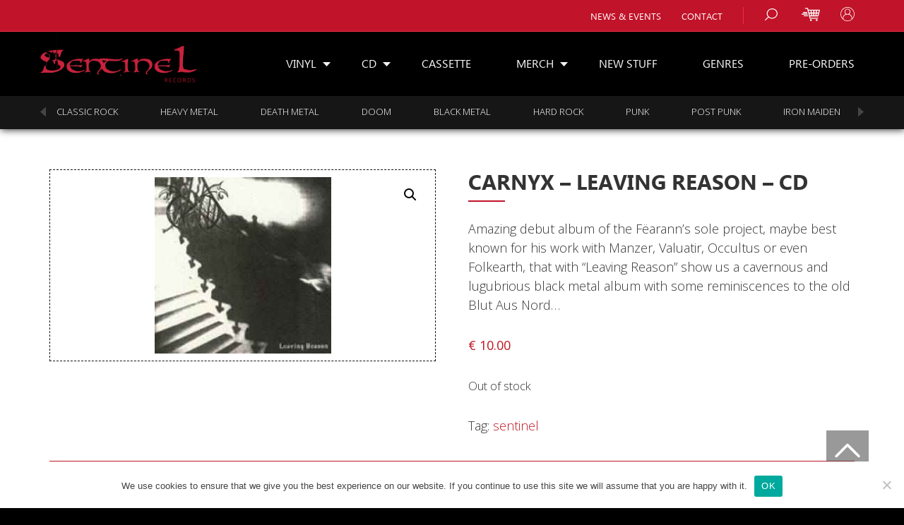

--- FILE ---
content_type: text/html; charset=utf-8
request_url: https://www.google.com/recaptcha/api2/anchor?ar=1&k=6Lfghb4ZAAAAACfiAzDivqpmPbw9x0k6ssWlhNlm&co=aHR0cHM6Ly9zZW50aW5lbHJlY29yZHMuY29tOjQ0Mw..&hl=en&v=PoyoqOPhxBO7pBk68S4YbpHZ&size=invisible&anchor-ms=20000&execute-ms=30000&cb=69ubvyu4kxhh
body_size: 48754
content:
<!DOCTYPE HTML><html dir="ltr" lang="en"><head><meta http-equiv="Content-Type" content="text/html; charset=UTF-8">
<meta http-equiv="X-UA-Compatible" content="IE=edge">
<title>reCAPTCHA</title>
<style type="text/css">
/* cyrillic-ext */
@font-face {
  font-family: 'Roboto';
  font-style: normal;
  font-weight: 400;
  font-stretch: 100%;
  src: url(//fonts.gstatic.com/s/roboto/v48/KFO7CnqEu92Fr1ME7kSn66aGLdTylUAMa3GUBHMdazTgWw.woff2) format('woff2');
  unicode-range: U+0460-052F, U+1C80-1C8A, U+20B4, U+2DE0-2DFF, U+A640-A69F, U+FE2E-FE2F;
}
/* cyrillic */
@font-face {
  font-family: 'Roboto';
  font-style: normal;
  font-weight: 400;
  font-stretch: 100%;
  src: url(//fonts.gstatic.com/s/roboto/v48/KFO7CnqEu92Fr1ME7kSn66aGLdTylUAMa3iUBHMdazTgWw.woff2) format('woff2');
  unicode-range: U+0301, U+0400-045F, U+0490-0491, U+04B0-04B1, U+2116;
}
/* greek-ext */
@font-face {
  font-family: 'Roboto';
  font-style: normal;
  font-weight: 400;
  font-stretch: 100%;
  src: url(//fonts.gstatic.com/s/roboto/v48/KFO7CnqEu92Fr1ME7kSn66aGLdTylUAMa3CUBHMdazTgWw.woff2) format('woff2');
  unicode-range: U+1F00-1FFF;
}
/* greek */
@font-face {
  font-family: 'Roboto';
  font-style: normal;
  font-weight: 400;
  font-stretch: 100%;
  src: url(//fonts.gstatic.com/s/roboto/v48/KFO7CnqEu92Fr1ME7kSn66aGLdTylUAMa3-UBHMdazTgWw.woff2) format('woff2');
  unicode-range: U+0370-0377, U+037A-037F, U+0384-038A, U+038C, U+038E-03A1, U+03A3-03FF;
}
/* math */
@font-face {
  font-family: 'Roboto';
  font-style: normal;
  font-weight: 400;
  font-stretch: 100%;
  src: url(//fonts.gstatic.com/s/roboto/v48/KFO7CnqEu92Fr1ME7kSn66aGLdTylUAMawCUBHMdazTgWw.woff2) format('woff2');
  unicode-range: U+0302-0303, U+0305, U+0307-0308, U+0310, U+0312, U+0315, U+031A, U+0326-0327, U+032C, U+032F-0330, U+0332-0333, U+0338, U+033A, U+0346, U+034D, U+0391-03A1, U+03A3-03A9, U+03B1-03C9, U+03D1, U+03D5-03D6, U+03F0-03F1, U+03F4-03F5, U+2016-2017, U+2034-2038, U+203C, U+2040, U+2043, U+2047, U+2050, U+2057, U+205F, U+2070-2071, U+2074-208E, U+2090-209C, U+20D0-20DC, U+20E1, U+20E5-20EF, U+2100-2112, U+2114-2115, U+2117-2121, U+2123-214F, U+2190, U+2192, U+2194-21AE, U+21B0-21E5, U+21F1-21F2, U+21F4-2211, U+2213-2214, U+2216-22FF, U+2308-230B, U+2310, U+2319, U+231C-2321, U+2336-237A, U+237C, U+2395, U+239B-23B7, U+23D0, U+23DC-23E1, U+2474-2475, U+25AF, U+25B3, U+25B7, U+25BD, U+25C1, U+25CA, U+25CC, U+25FB, U+266D-266F, U+27C0-27FF, U+2900-2AFF, U+2B0E-2B11, U+2B30-2B4C, U+2BFE, U+3030, U+FF5B, U+FF5D, U+1D400-1D7FF, U+1EE00-1EEFF;
}
/* symbols */
@font-face {
  font-family: 'Roboto';
  font-style: normal;
  font-weight: 400;
  font-stretch: 100%;
  src: url(//fonts.gstatic.com/s/roboto/v48/KFO7CnqEu92Fr1ME7kSn66aGLdTylUAMaxKUBHMdazTgWw.woff2) format('woff2');
  unicode-range: U+0001-000C, U+000E-001F, U+007F-009F, U+20DD-20E0, U+20E2-20E4, U+2150-218F, U+2190, U+2192, U+2194-2199, U+21AF, U+21E6-21F0, U+21F3, U+2218-2219, U+2299, U+22C4-22C6, U+2300-243F, U+2440-244A, U+2460-24FF, U+25A0-27BF, U+2800-28FF, U+2921-2922, U+2981, U+29BF, U+29EB, U+2B00-2BFF, U+4DC0-4DFF, U+FFF9-FFFB, U+10140-1018E, U+10190-1019C, U+101A0, U+101D0-101FD, U+102E0-102FB, U+10E60-10E7E, U+1D2C0-1D2D3, U+1D2E0-1D37F, U+1F000-1F0FF, U+1F100-1F1AD, U+1F1E6-1F1FF, U+1F30D-1F30F, U+1F315, U+1F31C, U+1F31E, U+1F320-1F32C, U+1F336, U+1F378, U+1F37D, U+1F382, U+1F393-1F39F, U+1F3A7-1F3A8, U+1F3AC-1F3AF, U+1F3C2, U+1F3C4-1F3C6, U+1F3CA-1F3CE, U+1F3D4-1F3E0, U+1F3ED, U+1F3F1-1F3F3, U+1F3F5-1F3F7, U+1F408, U+1F415, U+1F41F, U+1F426, U+1F43F, U+1F441-1F442, U+1F444, U+1F446-1F449, U+1F44C-1F44E, U+1F453, U+1F46A, U+1F47D, U+1F4A3, U+1F4B0, U+1F4B3, U+1F4B9, U+1F4BB, U+1F4BF, U+1F4C8-1F4CB, U+1F4D6, U+1F4DA, U+1F4DF, U+1F4E3-1F4E6, U+1F4EA-1F4ED, U+1F4F7, U+1F4F9-1F4FB, U+1F4FD-1F4FE, U+1F503, U+1F507-1F50B, U+1F50D, U+1F512-1F513, U+1F53E-1F54A, U+1F54F-1F5FA, U+1F610, U+1F650-1F67F, U+1F687, U+1F68D, U+1F691, U+1F694, U+1F698, U+1F6AD, U+1F6B2, U+1F6B9-1F6BA, U+1F6BC, U+1F6C6-1F6CF, U+1F6D3-1F6D7, U+1F6E0-1F6EA, U+1F6F0-1F6F3, U+1F6F7-1F6FC, U+1F700-1F7FF, U+1F800-1F80B, U+1F810-1F847, U+1F850-1F859, U+1F860-1F887, U+1F890-1F8AD, U+1F8B0-1F8BB, U+1F8C0-1F8C1, U+1F900-1F90B, U+1F93B, U+1F946, U+1F984, U+1F996, U+1F9E9, U+1FA00-1FA6F, U+1FA70-1FA7C, U+1FA80-1FA89, U+1FA8F-1FAC6, U+1FACE-1FADC, U+1FADF-1FAE9, U+1FAF0-1FAF8, U+1FB00-1FBFF;
}
/* vietnamese */
@font-face {
  font-family: 'Roboto';
  font-style: normal;
  font-weight: 400;
  font-stretch: 100%;
  src: url(//fonts.gstatic.com/s/roboto/v48/KFO7CnqEu92Fr1ME7kSn66aGLdTylUAMa3OUBHMdazTgWw.woff2) format('woff2');
  unicode-range: U+0102-0103, U+0110-0111, U+0128-0129, U+0168-0169, U+01A0-01A1, U+01AF-01B0, U+0300-0301, U+0303-0304, U+0308-0309, U+0323, U+0329, U+1EA0-1EF9, U+20AB;
}
/* latin-ext */
@font-face {
  font-family: 'Roboto';
  font-style: normal;
  font-weight: 400;
  font-stretch: 100%;
  src: url(//fonts.gstatic.com/s/roboto/v48/KFO7CnqEu92Fr1ME7kSn66aGLdTylUAMa3KUBHMdazTgWw.woff2) format('woff2');
  unicode-range: U+0100-02BA, U+02BD-02C5, U+02C7-02CC, U+02CE-02D7, U+02DD-02FF, U+0304, U+0308, U+0329, U+1D00-1DBF, U+1E00-1E9F, U+1EF2-1EFF, U+2020, U+20A0-20AB, U+20AD-20C0, U+2113, U+2C60-2C7F, U+A720-A7FF;
}
/* latin */
@font-face {
  font-family: 'Roboto';
  font-style: normal;
  font-weight: 400;
  font-stretch: 100%;
  src: url(//fonts.gstatic.com/s/roboto/v48/KFO7CnqEu92Fr1ME7kSn66aGLdTylUAMa3yUBHMdazQ.woff2) format('woff2');
  unicode-range: U+0000-00FF, U+0131, U+0152-0153, U+02BB-02BC, U+02C6, U+02DA, U+02DC, U+0304, U+0308, U+0329, U+2000-206F, U+20AC, U+2122, U+2191, U+2193, U+2212, U+2215, U+FEFF, U+FFFD;
}
/* cyrillic-ext */
@font-face {
  font-family: 'Roboto';
  font-style: normal;
  font-weight: 500;
  font-stretch: 100%;
  src: url(//fonts.gstatic.com/s/roboto/v48/KFO7CnqEu92Fr1ME7kSn66aGLdTylUAMa3GUBHMdazTgWw.woff2) format('woff2');
  unicode-range: U+0460-052F, U+1C80-1C8A, U+20B4, U+2DE0-2DFF, U+A640-A69F, U+FE2E-FE2F;
}
/* cyrillic */
@font-face {
  font-family: 'Roboto';
  font-style: normal;
  font-weight: 500;
  font-stretch: 100%;
  src: url(//fonts.gstatic.com/s/roboto/v48/KFO7CnqEu92Fr1ME7kSn66aGLdTylUAMa3iUBHMdazTgWw.woff2) format('woff2');
  unicode-range: U+0301, U+0400-045F, U+0490-0491, U+04B0-04B1, U+2116;
}
/* greek-ext */
@font-face {
  font-family: 'Roboto';
  font-style: normal;
  font-weight: 500;
  font-stretch: 100%;
  src: url(//fonts.gstatic.com/s/roboto/v48/KFO7CnqEu92Fr1ME7kSn66aGLdTylUAMa3CUBHMdazTgWw.woff2) format('woff2');
  unicode-range: U+1F00-1FFF;
}
/* greek */
@font-face {
  font-family: 'Roboto';
  font-style: normal;
  font-weight: 500;
  font-stretch: 100%;
  src: url(//fonts.gstatic.com/s/roboto/v48/KFO7CnqEu92Fr1ME7kSn66aGLdTylUAMa3-UBHMdazTgWw.woff2) format('woff2');
  unicode-range: U+0370-0377, U+037A-037F, U+0384-038A, U+038C, U+038E-03A1, U+03A3-03FF;
}
/* math */
@font-face {
  font-family: 'Roboto';
  font-style: normal;
  font-weight: 500;
  font-stretch: 100%;
  src: url(//fonts.gstatic.com/s/roboto/v48/KFO7CnqEu92Fr1ME7kSn66aGLdTylUAMawCUBHMdazTgWw.woff2) format('woff2');
  unicode-range: U+0302-0303, U+0305, U+0307-0308, U+0310, U+0312, U+0315, U+031A, U+0326-0327, U+032C, U+032F-0330, U+0332-0333, U+0338, U+033A, U+0346, U+034D, U+0391-03A1, U+03A3-03A9, U+03B1-03C9, U+03D1, U+03D5-03D6, U+03F0-03F1, U+03F4-03F5, U+2016-2017, U+2034-2038, U+203C, U+2040, U+2043, U+2047, U+2050, U+2057, U+205F, U+2070-2071, U+2074-208E, U+2090-209C, U+20D0-20DC, U+20E1, U+20E5-20EF, U+2100-2112, U+2114-2115, U+2117-2121, U+2123-214F, U+2190, U+2192, U+2194-21AE, U+21B0-21E5, U+21F1-21F2, U+21F4-2211, U+2213-2214, U+2216-22FF, U+2308-230B, U+2310, U+2319, U+231C-2321, U+2336-237A, U+237C, U+2395, U+239B-23B7, U+23D0, U+23DC-23E1, U+2474-2475, U+25AF, U+25B3, U+25B7, U+25BD, U+25C1, U+25CA, U+25CC, U+25FB, U+266D-266F, U+27C0-27FF, U+2900-2AFF, U+2B0E-2B11, U+2B30-2B4C, U+2BFE, U+3030, U+FF5B, U+FF5D, U+1D400-1D7FF, U+1EE00-1EEFF;
}
/* symbols */
@font-face {
  font-family: 'Roboto';
  font-style: normal;
  font-weight: 500;
  font-stretch: 100%;
  src: url(//fonts.gstatic.com/s/roboto/v48/KFO7CnqEu92Fr1ME7kSn66aGLdTylUAMaxKUBHMdazTgWw.woff2) format('woff2');
  unicode-range: U+0001-000C, U+000E-001F, U+007F-009F, U+20DD-20E0, U+20E2-20E4, U+2150-218F, U+2190, U+2192, U+2194-2199, U+21AF, U+21E6-21F0, U+21F3, U+2218-2219, U+2299, U+22C4-22C6, U+2300-243F, U+2440-244A, U+2460-24FF, U+25A0-27BF, U+2800-28FF, U+2921-2922, U+2981, U+29BF, U+29EB, U+2B00-2BFF, U+4DC0-4DFF, U+FFF9-FFFB, U+10140-1018E, U+10190-1019C, U+101A0, U+101D0-101FD, U+102E0-102FB, U+10E60-10E7E, U+1D2C0-1D2D3, U+1D2E0-1D37F, U+1F000-1F0FF, U+1F100-1F1AD, U+1F1E6-1F1FF, U+1F30D-1F30F, U+1F315, U+1F31C, U+1F31E, U+1F320-1F32C, U+1F336, U+1F378, U+1F37D, U+1F382, U+1F393-1F39F, U+1F3A7-1F3A8, U+1F3AC-1F3AF, U+1F3C2, U+1F3C4-1F3C6, U+1F3CA-1F3CE, U+1F3D4-1F3E0, U+1F3ED, U+1F3F1-1F3F3, U+1F3F5-1F3F7, U+1F408, U+1F415, U+1F41F, U+1F426, U+1F43F, U+1F441-1F442, U+1F444, U+1F446-1F449, U+1F44C-1F44E, U+1F453, U+1F46A, U+1F47D, U+1F4A3, U+1F4B0, U+1F4B3, U+1F4B9, U+1F4BB, U+1F4BF, U+1F4C8-1F4CB, U+1F4D6, U+1F4DA, U+1F4DF, U+1F4E3-1F4E6, U+1F4EA-1F4ED, U+1F4F7, U+1F4F9-1F4FB, U+1F4FD-1F4FE, U+1F503, U+1F507-1F50B, U+1F50D, U+1F512-1F513, U+1F53E-1F54A, U+1F54F-1F5FA, U+1F610, U+1F650-1F67F, U+1F687, U+1F68D, U+1F691, U+1F694, U+1F698, U+1F6AD, U+1F6B2, U+1F6B9-1F6BA, U+1F6BC, U+1F6C6-1F6CF, U+1F6D3-1F6D7, U+1F6E0-1F6EA, U+1F6F0-1F6F3, U+1F6F7-1F6FC, U+1F700-1F7FF, U+1F800-1F80B, U+1F810-1F847, U+1F850-1F859, U+1F860-1F887, U+1F890-1F8AD, U+1F8B0-1F8BB, U+1F8C0-1F8C1, U+1F900-1F90B, U+1F93B, U+1F946, U+1F984, U+1F996, U+1F9E9, U+1FA00-1FA6F, U+1FA70-1FA7C, U+1FA80-1FA89, U+1FA8F-1FAC6, U+1FACE-1FADC, U+1FADF-1FAE9, U+1FAF0-1FAF8, U+1FB00-1FBFF;
}
/* vietnamese */
@font-face {
  font-family: 'Roboto';
  font-style: normal;
  font-weight: 500;
  font-stretch: 100%;
  src: url(//fonts.gstatic.com/s/roboto/v48/KFO7CnqEu92Fr1ME7kSn66aGLdTylUAMa3OUBHMdazTgWw.woff2) format('woff2');
  unicode-range: U+0102-0103, U+0110-0111, U+0128-0129, U+0168-0169, U+01A0-01A1, U+01AF-01B0, U+0300-0301, U+0303-0304, U+0308-0309, U+0323, U+0329, U+1EA0-1EF9, U+20AB;
}
/* latin-ext */
@font-face {
  font-family: 'Roboto';
  font-style: normal;
  font-weight: 500;
  font-stretch: 100%;
  src: url(//fonts.gstatic.com/s/roboto/v48/KFO7CnqEu92Fr1ME7kSn66aGLdTylUAMa3KUBHMdazTgWw.woff2) format('woff2');
  unicode-range: U+0100-02BA, U+02BD-02C5, U+02C7-02CC, U+02CE-02D7, U+02DD-02FF, U+0304, U+0308, U+0329, U+1D00-1DBF, U+1E00-1E9F, U+1EF2-1EFF, U+2020, U+20A0-20AB, U+20AD-20C0, U+2113, U+2C60-2C7F, U+A720-A7FF;
}
/* latin */
@font-face {
  font-family: 'Roboto';
  font-style: normal;
  font-weight: 500;
  font-stretch: 100%;
  src: url(//fonts.gstatic.com/s/roboto/v48/KFO7CnqEu92Fr1ME7kSn66aGLdTylUAMa3yUBHMdazQ.woff2) format('woff2');
  unicode-range: U+0000-00FF, U+0131, U+0152-0153, U+02BB-02BC, U+02C6, U+02DA, U+02DC, U+0304, U+0308, U+0329, U+2000-206F, U+20AC, U+2122, U+2191, U+2193, U+2212, U+2215, U+FEFF, U+FFFD;
}
/* cyrillic-ext */
@font-face {
  font-family: 'Roboto';
  font-style: normal;
  font-weight: 900;
  font-stretch: 100%;
  src: url(//fonts.gstatic.com/s/roboto/v48/KFO7CnqEu92Fr1ME7kSn66aGLdTylUAMa3GUBHMdazTgWw.woff2) format('woff2');
  unicode-range: U+0460-052F, U+1C80-1C8A, U+20B4, U+2DE0-2DFF, U+A640-A69F, U+FE2E-FE2F;
}
/* cyrillic */
@font-face {
  font-family: 'Roboto';
  font-style: normal;
  font-weight: 900;
  font-stretch: 100%;
  src: url(//fonts.gstatic.com/s/roboto/v48/KFO7CnqEu92Fr1ME7kSn66aGLdTylUAMa3iUBHMdazTgWw.woff2) format('woff2');
  unicode-range: U+0301, U+0400-045F, U+0490-0491, U+04B0-04B1, U+2116;
}
/* greek-ext */
@font-face {
  font-family: 'Roboto';
  font-style: normal;
  font-weight: 900;
  font-stretch: 100%;
  src: url(//fonts.gstatic.com/s/roboto/v48/KFO7CnqEu92Fr1ME7kSn66aGLdTylUAMa3CUBHMdazTgWw.woff2) format('woff2');
  unicode-range: U+1F00-1FFF;
}
/* greek */
@font-face {
  font-family: 'Roboto';
  font-style: normal;
  font-weight: 900;
  font-stretch: 100%;
  src: url(//fonts.gstatic.com/s/roboto/v48/KFO7CnqEu92Fr1ME7kSn66aGLdTylUAMa3-UBHMdazTgWw.woff2) format('woff2');
  unicode-range: U+0370-0377, U+037A-037F, U+0384-038A, U+038C, U+038E-03A1, U+03A3-03FF;
}
/* math */
@font-face {
  font-family: 'Roboto';
  font-style: normal;
  font-weight: 900;
  font-stretch: 100%;
  src: url(//fonts.gstatic.com/s/roboto/v48/KFO7CnqEu92Fr1ME7kSn66aGLdTylUAMawCUBHMdazTgWw.woff2) format('woff2');
  unicode-range: U+0302-0303, U+0305, U+0307-0308, U+0310, U+0312, U+0315, U+031A, U+0326-0327, U+032C, U+032F-0330, U+0332-0333, U+0338, U+033A, U+0346, U+034D, U+0391-03A1, U+03A3-03A9, U+03B1-03C9, U+03D1, U+03D5-03D6, U+03F0-03F1, U+03F4-03F5, U+2016-2017, U+2034-2038, U+203C, U+2040, U+2043, U+2047, U+2050, U+2057, U+205F, U+2070-2071, U+2074-208E, U+2090-209C, U+20D0-20DC, U+20E1, U+20E5-20EF, U+2100-2112, U+2114-2115, U+2117-2121, U+2123-214F, U+2190, U+2192, U+2194-21AE, U+21B0-21E5, U+21F1-21F2, U+21F4-2211, U+2213-2214, U+2216-22FF, U+2308-230B, U+2310, U+2319, U+231C-2321, U+2336-237A, U+237C, U+2395, U+239B-23B7, U+23D0, U+23DC-23E1, U+2474-2475, U+25AF, U+25B3, U+25B7, U+25BD, U+25C1, U+25CA, U+25CC, U+25FB, U+266D-266F, U+27C0-27FF, U+2900-2AFF, U+2B0E-2B11, U+2B30-2B4C, U+2BFE, U+3030, U+FF5B, U+FF5D, U+1D400-1D7FF, U+1EE00-1EEFF;
}
/* symbols */
@font-face {
  font-family: 'Roboto';
  font-style: normal;
  font-weight: 900;
  font-stretch: 100%;
  src: url(//fonts.gstatic.com/s/roboto/v48/KFO7CnqEu92Fr1ME7kSn66aGLdTylUAMaxKUBHMdazTgWw.woff2) format('woff2');
  unicode-range: U+0001-000C, U+000E-001F, U+007F-009F, U+20DD-20E0, U+20E2-20E4, U+2150-218F, U+2190, U+2192, U+2194-2199, U+21AF, U+21E6-21F0, U+21F3, U+2218-2219, U+2299, U+22C4-22C6, U+2300-243F, U+2440-244A, U+2460-24FF, U+25A0-27BF, U+2800-28FF, U+2921-2922, U+2981, U+29BF, U+29EB, U+2B00-2BFF, U+4DC0-4DFF, U+FFF9-FFFB, U+10140-1018E, U+10190-1019C, U+101A0, U+101D0-101FD, U+102E0-102FB, U+10E60-10E7E, U+1D2C0-1D2D3, U+1D2E0-1D37F, U+1F000-1F0FF, U+1F100-1F1AD, U+1F1E6-1F1FF, U+1F30D-1F30F, U+1F315, U+1F31C, U+1F31E, U+1F320-1F32C, U+1F336, U+1F378, U+1F37D, U+1F382, U+1F393-1F39F, U+1F3A7-1F3A8, U+1F3AC-1F3AF, U+1F3C2, U+1F3C4-1F3C6, U+1F3CA-1F3CE, U+1F3D4-1F3E0, U+1F3ED, U+1F3F1-1F3F3, U+1F3F5-1F3F7, U+1F408, U+1F415, U+1F41F, U+1F426, U+1F43F, U+1F441-1F442, U+1F444, U+1F446-1F449, U+1F44C-1F44E, U+1F453, U+1F46A, U+1F47D, U+1F4A3, U+1F4B0, U+1F4B3, U+1F4B9, U+1F4BB, U+1F4BF, U+1F4C8-1F4CB, U+1F4D6, U+1F4DA, U+1F4DF, U+1F4E3-1F4E6, U+1F4EA-1F4ED, U+1F4F7, U+1F4F9-1F4FB, U+1F4FD-1F4FE, U+1F503, U+1F507-1F50B, U+1F50D, U+1F512-1F513, U+1F53E-1F54A, U+1F54F-1F5FA, U+1F610, U+1F650-1F67F, U+1F687, U+1F68D, U+1F691, U+1F694, U+1F698, U+1F6AD, U+1F6B2, U+1F6B9-1F6BA, U+1F6BC, U+1F6C6-1F6CF, U+1F6D3-1F6D7, U+1F6E0-1F6EA, U+1F6F0-1F6F3, U+1F6F7-1F6FC, U+1F700-1F7FF, U+1F800-1F80B, U+1F810-1F847, U+1F850-1F859, U+1F860-1F887, U+1F890-1F8AD, U+1F8B0-1F8BB, U+1F8C0-1F8C1, U+1F900-1F90B, U+1F93B, U+1F946, U+1F984, U+1F996, U+1F9E9, U+1FA00-1FA6F, U+1FA70-1FA7C, U+1FA80-1FA89, U+1FA8F-1FAC6, U+1FACE-1FADC, U+1FADF-1FAE9, U+1FAF0-1FAF8, U+1FB00-1FBFF;
}
/* vietnamese */
@font-face {
  font-family: 'Roboto';
  font-style: normal;
  font-weight: 900;
  font-stretch: 100%;
  src: url(//fonts.gstatic.com/s/roboto/v48/KFO7CnqEu92Fr1ME7kSn66aGLdTylUAMa3OUBHMdazTgWw.woff2) format('woff2');
  unicode-range: U+0102-0103, U+0110-0111, U+0128-0129, U+0168-0169, U+01A0-01A1, U+01AF-01B0, U+0300-0301, U+0303-0304, U+0308-0309, U+0323, U+0329, U+1EA0-1EF9, U+20AB;
}
/* latin-ext */
@font-face {
  font-family: 'Roboto';
  font-style: normal;
  font-weight: 900;
  font-stretch: 100%;
  src: url(//fonts.gstatic.com/s/roboto/v48/KFO7CnqEu92Fr1ME7kSn66aGLdTylUAMa3KUBHMdazTgWw.woff2) format('woff2');
  unicode-range: U+0100-02BA, U+02BD-02C5, U+02C7-02CC, U+02CE-02D7, U+02DD-02FF, U+0304, U+0308, U+0329, U+1D00-1DBF, U+1E00-1E9F, U+1EF2-1EFF, U+2020, U+20A0-20AB, U+20AD-20C0, U+2113, U+2C60-2C7F, U+A720-A7FF;
}
/* latin */
@font-face {
  font-family: 'Roboto';
  font-style: normal;
  font-weight: 900;
  font-stretch: 100%;
  src: url(//fonts.gstatic.com/s/roboto/v48/KFO7CnqEu92Fr1ME7kSn66aGLdTylUAMa3yUBHMdazQ.woff2) format('woff2');
  unicode-range: U+0000-00FF, U+0131, U+0152-0153, U+02BB-02BC, U+02C6, U+02DA, U+02DC, U+0304, U+0308, U+0329, U+2000-206F, U+20AC, U+2122, U+2191, U+2193, U+2212, U+2215, U+FEFF, U+FFFD;
}

</style>
<link rel="stylesheet" type="text/css" href="https://www.gstatic.com/recaptcha/releases/PoyoqOPhxBO7pBk68S4YbpHZ/styles__ltr.css">
<script nonce="zFNek1PGVab47u-mMhrS1Q" type="text/javascript">window['__recaptcha_api'] = 'https://www.google.com/recaptcha/api2/';</script>
<script type="text/javascript" src="https://www.gstatic.com/recaptcha/releases/PoyoqOPhxBO7pBk68S4YbpHZ/recaptcha__en.js" nonce="zFNek1PGVab47u-mMhrS1Q">
      
    </script></head>
<body><div id="rc-anchor-alert" class="rc-anchor-alert"></div>
<input type="hidden" id="recaptcha-token" value="[base64]">
<script type="text/javascript" nonce="zFNek1PGVab47u-mMhrS1Q">
      recaptcha.anchor.Main.init("[\x22ainput\x22,[\x22bgdata\x22,\x22\x22,\[base64]/[base64]/[base64]/[base64]/[base64]/[base64]/[base64]/[base64]/[base64]/[base64]\\u003d\x22,\[base64]\x22,\x22wpoUeMKKM0deNsOVPsKIVMK6wrxZwpxkR8ODDk5vwoXCmcOKwrXDojhwYX3CmydTOsKJT3nCj1fDllTCuMK8Q8OWw4/CjcOfXcO/e3fCmMOWwrRcw74IaMODwoXDuDXCj8KncAFswp4Bwr3CmybDrijCiTEfwrN7Ew/CrcOfwpDDtMKefMOiwqbCth/DrCJ9aC7CvhsKe1pwwqDCpcOEJMK3w4wcw7nCjmnCtMOROX7Cq8OGwoLCtlgnw7NDwrPCslHDpMORwqIMwogyBjrDjjfCm8K/w5Egw5TCksKXwr7ChcKiCBg2wqnDlgJhF2nCv8K9L8O4IsKhwrZWWMK0G8Kpwr8ECXphEDFuwp7DokPCq2QMN8OVdmHDtMKIOkDCocKCKcOgw695HE/Cty5seBvDuHBkwrhgwofDr002w5QUAcKxTl4LH8OXw4QowrJMWhxOGMO/w7QfWMK9R8KlZcO4WDPCpsOtw6NQw6zDnsO7w7/[base64]/DssKDWVV2XcKAwqELwrXDvyDDlG/[base64]/Dnx/[base64]/DqsOyMMK4dwXDkz/ConRjw4bCmcKDw7BsD3EqDcKbb3nCn8OHwovDh1Jof8OlYAHDllhtw5nCtsKichDDgXhzw53CkhTCsQJ7JWPCrBUBNw8XA8KJw7fDpBnDicKpbFIwwpJRwqzCkXMsNcKvGl/DnwUVw5XCgGEAHsOGw7rCpwxmXBDChcK6eDk1TAXDr0YOwoxbw74fUH4fw4MJLMOmQ8O/BxY3JmB/w7DDkcKQT0bDiAYfbS7Dp11MacKaJ8Khw5RCVVJCw58Aw7/[base64]/DuwBpM8KCJChnG8KiOcKbwrbDksKAW3Jaw5zDicKxwp5vw7nDiMO6E1DDiMKzWDHDnEsUwo8wacKeUWNEw50OwrRaw6HCqxPCoFtGw5TDl8KEw6ZWdMOtwrvDo8K1wqbDkljCtXp/aTfDvcOOaiEQwr0fwr9lw73DgStcPsKbZiAYbUXDuMOWw6zDvnsWwpcnLF8CAzplw6h3Bi8gw7l0w60yWyJDwrnDssKnw67CoMK3wqhqMMOAwo7CmcK/Ek3Dr3/CqMObHcOHJcOMwrXClsO9BFxEfAvDiHFkE8K9K8KmQz0hDTZNwpFMwpzDlMKPSQNsIsK5w7PCm8OPAsOfw4LDmcKKG1nClB17w5cMN1Bqw51rw7/[base64]/DiMOnw4nDqMObwqfDlsKbw4wzwq5bH8KlasOzw5/CmcKVw5/DrMKqwqcDw5rDgwFtS0QDZcOCw7wcw6XCtF/DmArDicONwrjDkTjCnMKbwpVuw4zDtn/DihYxw4Z/NcKJW8KZd2HDusKAwpI2HcKnejsUasKiwrpiw7HCl3LDkMOOw5gMEXoGw6w5TUFow6x5bcOUGkHDucKPeGrCs8K0G8KdLzPCgi3Ck8Kqw4DDnMKcJTBVw6V7wq1HCHd/[base64]/Dq8OzeMKPA1bDm8K3MsOiVsO5w5nDpMKfaQhTaMKqw4vCsS7Dj1kLwp81acK7woPCpMOlPA0cccOYw5/DrW8wB8Kuw7rCi3bDmsOEwolTVHV5wr3DuzXCkMOAw78owqbDkMKQwrfCk2Jyf0jCnMKxDsKmwpTCtsK9wocKw43Cp8KWOmjDgsKDIQXChcK5Qi/[base64]/DgcK7GmwFASp4wrDDjMKrGFTCkEZqCcO/CMOmw7/CrcOQG8ObR8KvwpfDv8OcwpjDksOKIj9ww5tXwqwdLcKLIMOiecKVw6NOa8KbOWXCmnLDtcKkwooqXWjCpSHDicKTYMODcMO5E8Omw7xOAcKoSj86RHfCs0/DtMK4w4NzO3PDhmNJVRllSE8yO8Ohw7rDq8O5ScOMdkopCWfDscKwcMOxI8KTwr8iWMOww7Q9GMKuwqk9ChkSEDJZf24bFcOkCRPDrHHCqzVNw5IEwq7Dl8O3Ghxuw5JITcOswq/ChcKXwqjCv8OHw4vDu8ONLMOLwoYNwpvCpmrDhMOfbMOTAcOcURnDuRVzw6FWVsOewqnDqmVywqAUYMKGDCPDqsOrw4YQwqTCg2ghw4XCul14w5PDriApwqcWw49bDGHCpsOJOcOCw64swozChMKiw5zCqFDDnMKpRsKkw7TDrMK6UsO/w6zCh3nDnMOUPgDDuWIuesOgwpTCjcO6KlZVw59GwrUKMmI9YMOHwpXCssKvwo7Dr3DDi8OQwol9PCjDu8K8f8KDwp3DqQc/wq7ClcOaw540CMOLwqVUf8K7GDfCv8OQIwDCnG/CqCzDngzDi8OHw5U1wpjDhXE/PBJdwqnDgmrDnxR2Zh8WVcKRcMKGZSnDs8O7bDQ3dS/Cj3HDlsKtwrktwojDt8Omwr1aw6tqwrjCjV3CqMKiSlrCnETCv2cPwpXDlcKfw7l6dsKtw5LCtA42wqTCiMKiwrNUw5bCqmU2OsOnSHvDp8KXFsKIw558wphuFmXDjcKsGxHClWdGwpY4bMOTwofDtn7ChcKDw4IJwqDDm0dpwpQ/w5TCpCLDnFbCusK3w5/DvXzDs8Klwp7DssKewoQewrLDjxEXDBBEwqNgQcKMWsKgGsOxwrZbag/CqiDCqRXDu8OWD1HDhsOnwoPDrShFw6XCtcORQSDCgVlIX8KgXALDkGYIBlhzNsOlLWcYW0fDo0nDsnHDk8Kmw5HDncOEbsOlJ1XDssOwYlgNQcOEw5JyRRDDnUdRUMKdw7jCj8O5RMOYwobCn2/[base64]/Cm8KkCQzDngjCgXfDmsKlwpTDjFAUFEcIcCIeX8K3f8K4w7LChU3DoWMYw6jCl1lGHkTDtQrDicODworCimsUZMO+w60Xw4FBw7/DucK8w6pGdsO3KXFlwqpgw5zCisKSeiAPISUfwplgwqAHwqbChmbCsMKywr8ECsKlwqHDn2HCkxPDtMKkZjzCqx9DIxfDgMKQYRcnay/CpMOFcDlCTMK5w5ZiFsOYw5bCiRTDsRRfw5pUEWxMw60XdVPDrnLCugPDrMOtw4TChzEZCVzCiVBsw5TCg8Kyfn9yMBXDqTMjLsK2wojCqwDCsQ/Co8OWwpzDlDPCnGzCmsOIwrzCosK/Q8Oyw7huBTcQRVnCiELCvG9cw4jDh8OLWh8hJMOYwo/DpxrCmQZXwprDk0N9SMKdI0vCrSDCkcKABcKFIBHDqcOnbMKREcO+w53Crg4pBB7DkUsywoZRw5fDssKHbsK/SsKxLcOvwq/DjMKEwrwiwrI6w7/DuUzCozM/Q2RPw686w5/[base64]/DvCnDhcOSc8KufsK/w7TCsBXDq8KMe8OYXi1/wo7DkjPCiMKQwq7DsMK7T8O1wpzDmWVMPcKdw6fDmsOYSMO6w7rCrsOdGMKPwqomw5hSRA0ye8O/[base64]/DuGEef08swpzDlsORcWjDncKuw5pbasOAw50XwqLDtBHCj8KmOVxnaHUWbcKdH3EQw4jDkAXDoHLDn3HCqsKOwpjDpFxGDhI5wovCkUl5wpsiw7ICQ8KlXR7DssOGe8O6wpMJacO/w5/DncKwcGHDicKiwpliwqHCkMOaEFwyVcK/wojDosKLwr8lNX13FztPwrHCrMKzwojDncKcBcOeI8KZw4fDh8KgC0wFwok4wqRIaAxlw7fCh2HCh0pkKsOPw75IYU0AwqfCr8ODKWLDuTQFXz0CYMKvYMOKwo/DiMO0w4w0FsOKwozDpsKAwqh2C2ArA8KbwpdyVcKOVA3CpX/[base64]/DtH7Dq08xwqsfwpjCrxdPw7zChzzDiRxGw4zDpQcZKsOYw4vCnz7DhxlMwqQDw5nCusKMwoRAE3t5EcKcKsKcA8OawpNEwr7Cu8KRw4MAJ1lCS8KQAA4/NmQ0wpHDlTPChyZKaxZiw4/[base64]/wo4BcsOHCU3CrSzCow5Ew77ClMKuwpzCg8O6w7fDmFrCvl7Ds8ObU8K2w4XCmMKXBsK/w6LDiQt4wqkkEMKPw4g9wrZuwojCmsK6H8KswrBAwowAAgnDiMO5wr7DthccwozDu8KKF8KHwoxgwpTChizDvcKwwoHClMKaMBTDlSfDjsKmw786wrLDpcKQwq5Iw5Q1DGbDgx3Ckl/DoMORC8K0w7AHawvCrMOpw7RPZD/DnsKOw7nDuATCk8Ofw7bDhMOYUUZyVMKwMzbDqsOMw6AzbcKGwo9Bw64+w6jCs8KeCmHDrsOCaTgcGMOaw64uOA5oEULCkn7DnHUowql1wqd9OjUZTsOYwot/CwPDlQ3Cr0Q4w4sUd3bCkcKpAHfDoMKnWnbCssKkwqFBIXtXTTIkOxvCrsO2w4LChkHCrsOxccOawr4Qw4ApdcO/w59gwozCusK2BcOrw7J0wq5STcKMEsOFwqsiAcKKBcOGw4pew6g3DB9zdEkBWcORw5DDtz7Cmm9gFGTDosKjworDo8OFwovDtsKMASAbw48bQ8OwNkfChcK1w4JTwofCk8OjDsKLwqHComI5wpnCtsOtw70jeU9gwqDDosOmcg1gRnPDicOMwo3DhUx/KcK6wr7Dp8O+wr7CoMKrKyDDm2rDssOBOMO1w6JEXxEqYzHDpls7wp/[base64]/DiGgww5gzwqHCkMKYeh7Du8OxDRbDmMKGbMKOYQ/CqA9ew5duwpDCrDkvFsOzCRk2woAEZMKdw47DjmjCuHnDnznCr8OnwpHDnMK/[base64]/CqMO3w6E2w6gjw53CtXXDimjDlB/CnsOkdMOVZzZOw5LDrlbDiAR0T0vChBHCuMOjwrrDtsOkQWdCwpHDhMK0MRfCl8O/[base64]/[base64]/w7ojworDn0xrE1rCrkZMw50sU3sONMKEwrXDpykXP0/CrHjCpsO6H8OWw7vCnMOYHCUNNRlWbT/[base64]/AMKlUxtZw7HDgcKaTsOiw7Zcw5Jow5LDl1nDhcO1HMOJBgdtw7Ucw5lVFEJYwoQiw4jDg0lpw5UDIcKRw4DDicO/w41we8OxEgVPwotyB8KNw6bDoTnDnEQLCAFDwpolwojDp8K6wpDCs8KTw7TDocK0esOlw6DDpV0eOsKvTMK8wpxPw4nDuMOrRUXDqMKwKTTCqMK1CcONVjlHwrnDkVzDog7CgMKxw7nDvMKlaVRUCMOXw4pYbHd8wr/DiTo8Z8Kaw43CnMKpBFfDhWhjFxXCvl3DmcKdworDrFzCqMK6w4HCikPCtjnDlG0lTcOqNz5jQmHDlHxpbXpfwq3Cg8KqUypyK2HCp8OZwoAuGRo8Q0PCmsOxwpnDpMKLwoTCoFjCp8KUwprCjnRCw5vDr8K/woXDtcK+QGDCm8KBwoBOwrw7wpbCisKmw6wqw6NjbDpGEMOMGS/[base64]/CgzXCrcOxw5rCuUkhb23ColfDnsOfDMK6w57DtAHCslTChVttw77DrMOvdk7ChWAfXUzCm8O/XsKGVX/DvyLCicKfAsKFRcKHw7TDsgZ1w5TDp8OqIhc+woPCoRzDmjZiwrVYw7HDoVUgYBrDojPDgTJvGyHDnlDDkH3CjgXDog8GNQ5oFWTDslxbHUZlw6ZUesKaQ3lfG3DDvWhLwoZ/VsOWTsO8bFZ1ZsOAwpvCnX9IcMOTeMOUaMOqw4lnw6JZw5TCnGEiwrt6wpTDsAfCiMOUFFjCgAYTw7bCtcOzw78cw59Vw6dqEMKPwolrw6/DlCXDv0shSTNcwpjCr8KITcOaY8ObSMO9w7TCg2/CtXrCgMKyJykNXkjCp25xOMKIBh9MW8K+GcKwSGohGTMoesKXw5oaw6ZYw6TDs8KyEcOhwrsxw5nDrld3wqZGd8K0w70iW2puw7YQScK7w7BRFMOUwqPCtcOEw5U5wo0Kwp1SBm5DKMO3wqthNcKlwp/DoMKfw4tRPcK6HBsUwoYMQ8K3w67DkQw0w5XDiE8Mwqc6wrLDqsOmwpjCg8K0wq/[base64]/worCu8OcBXZxwoPDiGTCjAzDrFjDqUhswo4Pw5Mlw4khNAZuAXBWAsOxIsOzwqwVw5/Ci3loNB0cw53CuMOYHsOBRG0EwqTDv8KzwpnDnMOUw54awr/DisOTLMOnwrrCgsOee1F+w4rCl07CkzzCuH/CmhLCqWzCtXMCb2gbwo10wpPDnExCwonClMOxwobDicOGwrs7wpIdBcKjwrJGKHgNw4BlMMOhwqc/w6Y8KiMRw7YMJlbDvsOAYwNTwqDDvjXDmcKdwoHDu8KIwrHDmcO9LsKHWsOLwrglMTxgLz7Cs8KyTcOQWsKUAMKqwpfDtjbCgAPDpGZYKHppA8KRdHTDsBXDjlPChMO5AcO4c8O7wohKCA3DpsOwwpvDl8KuXsOowqNUw6nCgF/Cn1wBPm5Sw6vCscOfw7bCl8Knwr82w4VLNsKXGF/CrcK3w6Zrwo3Ckm3DmHU9w43CgEFFYMKlw7XCr1oRwqgyPcOpw7d5JgtfTh0ERMKnYFkeX8O5wrgkfXNFw6tIwqjDhcK3bcO6w4jDrhjDnMOEN8Kgwq01bcKMw4FgwqYBfcOfV8OZUkTCm2nDjQbCvsKUYsKNwrVZeMOow401ZcOaA8OPaB/DlsOHIT7CuCzDrcK9einChzk0wqoHwr/[base64]/SsK6wqHCqV10DR/DhsKHCQjCqx4BcsOxw7XClMODdl/Dkz7Cr8KID8KpMF3Dv8OLbcOJwrPDlCFiw6jCi8O/[base64]/Cg0khw5TDlcOwCcO7AMKoQ3FEwobDgsKmFcKZw6g2wqo5wpnDmyzCpAsBcVliS8OpwqAKasOEwq/Ck8KMw5Jne3J4w6DDoFrCpMOlW1NZWlTCpizDpTgLWU1ow5HDsUZkXsKpG8OsHh/[base64]/CmsO7R8K/w5gTw5/DiMObFsOGwqrDuSnDgMKOLHhfAxhPw4DCpzXCh8KtwphUw47CksKvwpHCksKaw692Dw4/wqIIwpNVKBUMTMKWAgvCmx9HCcO/[base64]/CqTEgw4TCsMOIwozCrA/Cs0E7w6cQHnjChSVUfMOjw5kPw67CgsKOOQMHO8OVF8OGwoXDgsKyw6fCh8O3Dw7DssOLYsKvw4HDtQ7ChMKwBEZ6wpgOw7bDjcKzw6NrI8KVb2/DpsKQw6bCjl3DqcOiecKSwq5yDz0NFgxQBSRVwpbDvMK0U3Z7w7/[base64]/DhCvDjMKAW8OGYkFUwrbCnkhpw70Awr9DwoPCsgTDssKIOMKZwp0MZjQ9AcOvY8OxfVPCq2NQw5saYCRQw7HCt8KnXV3Co2DCicK1KXXDl8OzQy56I8K8w5bCvzRBw6vDh8KFw4LCrUIrW8OgVxMZLQgHw6RxVH1bHsKOw6tVFVpLfm/Do8KIw5/ChMKaw6VeOTgswo7Cjg7DgQLDm8O3w709UsOVNXcZw612PMKrwqAEHcOsw7UZwrfDhXDCkMODH8O+WsKBAMKiIsKBYMOGwp1tQhzDsinDtgYzwolYwo84P3YfEsKYGsOuF8OIU8OTVMOIwpHCs3rClcKGw6I5fMOnGMKVwrNnAMOKRsOqwp3DtxxSwr0DTB/Dv8KdY8OLPMONwrJxw5PCgsOXBjBrV8KZL8OFV8OKCiB0LMK1w5TChlXDpMOOwrFbO8O7P0IeNsOQwp7CvsK5UMOgw7kxCcKdw6YfVnfDp3TChMOxwr5nYcKsw4k3TAZHwp0vL8OBNsOrwq4/XsK0dxYCwo7ChcKowp1xwojDq8OkG0HCkzTCuWNIG8OVw7xpwpXDrHFlezkqE0R/w58KG2tqDcOHaUkwGlDCisKTE8ORw4LDnsOSwpfDtTkmaMKRwpDDkE5fZsOOwod+HHrCkQ1LZVpqw63DvcOdwrLDshDDmhZFGcK4UGQbwofDjUFrwrDDsjvCr2lewovCrS0bMDrDoTwxwojDol/CvMO3wqsZVsKywq5KNivDvSTDqEJcNsKPw5QrVsOGBxANDhtQNzvDnEF/I8OXM8O1wp4NL0xUwr0hwq7CsHhGKsOrcMKtIT7DrCFISsOew5XCqcOZPMOKw7dsw4rDrj8+PlNwPcKKIEDCn8OHw40JG8K6wrh2KHoiw5TDt8Ohw7/DqsKKG8Oyw4gtecObwoDDuBzDvMKYH8K4wp0mw53DsWUAawfDlsK5Fn42P8KUAiNVJx7DvR/DpcO0w7XDkCdWFgYxPATCkcOETsK0Vxk0wohTE8Omw69iKMK1A8K+wohMRyQ/[base64]/QcKaNyZpwpXDglrCgydkTsKQTMK1aWvCsQ/CiMOqw6vCv8K8w6saPgDCjzNcw4dBUh5WWsKEdRx3LljDjxZZGGdgYkZicE4MHC3DlTlWQMK1w5sNw7PChMOwDcO0w5sTw796a1PCuMOkwrNsMA7CuA5JwprDksKBEcKJwo11D8Kpw4nDk8Oxw6HDuR/ChsKgw6BtczfDpMK+csKGK8KOZyNlETFsMxbCisKewrbCpjHDjMKDw6Z3RcONwrZHGcKfDsODLMOXP1zDrx7DrsKwDkvCm8OwBgwmCcKAd0gYUsO2PD/DucKfw6I4w6jCosKVwpMzwrQpwq/DpXzDjmjDtcKyMMKwAzTCicKKEHrCgMOsM8Kcw7FiwqA/UjM5w6ByZFrCicKSwonDuF1mwoRgQMKqPcOoF8KWwr8vKGMuw7vDs8KIXsK1w4XDtMKEUmNQcMKFw5TDrMKQw7nCkcKoC3XDk8OXw7fCiHzDuynDhhUweRjDrsOtwqUGBsK/w5xYDsODXcO/[base64]/a8K9UmrDgyPCpSkoKVLCnTUDwpB8w5M1w67DocKDwpfCjcKcZcKEbWfDrF/Dlh0sOcKjXMK9Eh4Qw6LCujdWZsKKw4BnwrEuwqJCwqtJw6bDh8OCMcO1U8O+TV0Xwqxgw5w2w6DDu1ElHUbDq19jN095w6NpdD5zwoB6aV7CrMKtKFkxUxVtw7fCgzwVZcOkw7dVw5HDssONTlRDw4fCi2R/w5woAGLCoUlKFsOyw5Etw4bDosOPWMOCLyDDu1VFwq7DtsKrVUd7w6HCqG0Vw6TCsVrCrcKywqgWLcKXwpMbWcK3CErCsT9Ww4YTwr8Gw7LDkRbCg8OuLX/DuG3Dng/DmyvCiXlbwrkeUFjCvkDCkFsWJcKmwrXCq8KJSRjCuXp6w4fCisOhwr14blDDtsKcGcOSIsO1w7BtQTzDqsKmKh7CucKJFVQcRMO/w5HDmTfDisK+wo7CkSvCpUcLw7nDlMOJEcKwwqbDucKTw43CsRjDhSoHYsOUMWXDk3nCjHVaAMKnC2xfw6lpSQZ/I8KGwrvDv8KdIsKRw7fDuQccwoh7w7/CkTXDsMKZwo9swonCuE7DjQLCi19UcMK9fVjCjlPDsx/Cu8Okw70Ow4/[base64]/IMOewrQcLihEHUQCY8K1w6t3MMOBP8KtHSRjw5bDvcOYwo0ORTnCqB3Cn8K7BRpxW8KDEBDCgj/CkTxyUxUmw7TCtcKJwqbCmFvDlMOPwpAkAcKCw6fDkGzDisKMY8Ktw4UZXMK7wpnDoXbDkkXClsKUwp7CrALDoMKWf8O/w4/Cp1I0XMKew59lcMOoXzZBUMK3w6sIwpFFw6HDjF4LwpzDkFR6cV8LA8KhRAYhFHzDk0NWdzNKJiU+OzvCnxDCqBPCpBbCm8KmEz7DrT/DoVldw4vDkyEhwoF1w6jDinLCqXNhT2vCjDUJwoTDqE/[base64]/Drn/[base64]/[base64]/CpyHCnMK4fBrDksKawq3Cl8OXecO3w6/CtMONwqnCvVTCj3EZwpvCtsOwwpgkw60Uw6vCssKaw5QcUsKqEMO8W8KWw6fDjFEmQmovw6jCmjUCwoDCkMOjw4BEGMO/w49Pw6XCtMKvwoRiwrgyOixOLcKFw4NYwr17bnzDv8KlOTsQw7UmC2vCs8Olw4pNO8KjwozDkC8fwrZww6XColPDsH1Bwp3Dg1kYAUFJKSxrQ8KnwrUWwo4bTsO3w6gKwrpGcCHCrcKhwp5lw71lNcOZw6jDshknwpvDlnzDqCN8Jkc2w7sCaMKyDMKlw7k/wqwzE8Klwq/DsU3DkRvCkcObw7jCp8OpUAzDoBbCiQcvwrQGw4ceMhIZw7bDhcKQJ2ttWMOMw4JKHG4OwptTIBfCtGFWR8KAwpYvwqB7ecOSdcK/diMyw4rCvyZRLwkgAcKhw7dHWcKpw7rCgEIPwqfChMOXw5Ntwpc8wqHDjsKYw4bDjcOXT3/[base64]/CnMKCwqc0w44WGgp7Ji9/S1dNw4xowrzCgsKAwqrCngvDmMKcw6TDn11Fw65tw5RWwpfCiy/CmsKpwrnCmcOyw5zDojNkSsO5ZcK5w7EKXMK1wqLDvcO1FMOZVMK1wpTCi1YNw5FowqLChMKZCsKyEEXCi8KGw4xDw53Ch8O1woTDmSU4w4nCjcKjw781wqjCsGhGwrZuD8OtwqzDp8KLGT/[base64]/CtUTDlTzCu0kiw604IzN0wr3DnXHCgcOxw5rCtADDo8OLAsOKN8K/[base64]/ClsKeShLDq3fDq3LDvBLDqk7DgMKowrEoaMKQWVHCmH9rLGTCmcKew6UUwq8wRcKyw5JhwoDCmMKHw5QFw67Cl8Kxw6LCik7DpTkUwrDDoA3Cuywca34wUnBUw457X8O+w6JEw4hGw4PDpFbDtVlyLhFww5/CvMOdED8Fwo/CpsK1w5rCjsKZOjLCi8OAbUHCr2nDuXLDjsK4w5XCoy1zwoAAURNQAsKYJljDvFo9VHHDgsKPwpTDqcKyYWbDo8OZw5UzAsKYw7rDi8Ojw6nCssKVa8O8wplnw6oTwqDCtsKjwrDDu8KMwrbDl8KOw4jChEt/UBPCjsORTcKiJE9Mwot/wrrCqsKcw4XDhxfCk8KdwpnChAZMNFYAKVPCt2jDoMOAwodEwqsDK8K1wqHCmMO4w6cIw6Abw64lwrV0wo5NJ8OaHMKPI8ORUcKcw7ZxPMO0TcKRwoHCljDDlsOxL3fDq8OAw5JiwolOQE5PU3fCm2NBw5PDusOUUQEHwrHCshXDowozesOWZW11ODU/[base64]/w4JJcFjDgsOdwpvCri9ywrLDjXzDk8OrfSVUwoQoccOSwrMuAsOEZcOwa8KYwrTCucO6wrAPPsKrw4gmDADCqCMKCn7DvAVofsKPAcO1Yiw3w7ZawrDDrcO7ScOVwo/CjsOSBsKyecO6WsOmwpXDvHXCvxBHf0wpwonCgsOsIMKDw5XDmMKwPAlCF2NaZ8Oda3bChcOVNjjDgGEDZ8Obwr7DjMOKwr1Ua8K1UMKHwoccwq8YeRTDucONw5TCjcOveR5bwqkzw57CusKJasKnOMOqM8KCMsKKCCYNwrgQXHYiAGHCv2pAw7/Dkw9KwqdKNTZrb8OAWMKNwrAvC8KQCgQhwps1bcO1w68ARMOMw7Ntw68qIiDDicOsw5IjKMK2w5Z6WsOLYxTCng/CjnXCn0DCrjbCkANLKcO6N8OEw48fYzRkH8K2wpzCpzMpc8KYw6EuKcKtMsOFwrwGwpEEwpIgw6nDqGLCpcOQesKuIsOwFAvDgsKvw759Cm7Dl3B/wpB5w4TDilknw4ABGUVgZWDCow4VWMKUMsKZwrVHUcOlwqLCh8Oowpx0JQDCi8OPwojDj8KxBMK/OwU6b1wgwq5Yw7INw744wpzDhB7CrsK7wqI3w7xQG8OWKy/Cmxt1wr7CrMOSwpLDli7Csx88bsK5YsKsBsOiT8K9HU3CjCtHPDkeVn/[base64]/Ck012w684SzUyZh/CjcKzwo3CsMKxw6ATOS7CqD5TwpduUMORbsK4w4zDigkJa2TCm3rDr3AZw7srw7DDtzhYRGtCLcKJw7pbwp9CwoxLw5/DsWTDuRPCu8KawrrDlR0vcsKLwprDkBQQZsOOw6jDlcK6w7/DhmTCvWp6WMO6C8KnG8Kuw6PDlMOGJRtvwrbCosOKZWgBHMKzAXbCiUgJwrRccHUsLcKyNXnCnB7CocKzOcKGegzChQFzZcKjIcKXw7TCuwVJRcOGwrTCk8KIw4HCiiVpw7RQC8O2w6FEJX/Dh05YBW4Yw5gywo8IVMOtODlUR8KkalDDi2lmbMOEw5E5w5vCs8OoQMKxw4PDkcKUwrA9HhXCvsKlwq7CvUHCmXYbwq4zw6l3w5rCkHXCrMK7MMK7w7MEJcK0asKUwq5mA8OEw4BEw7fDmcK4w6/CtA3ChFp5e8O6w4A9BT7CusKZMsKcdcOucmA1AV/Cq8O4fSE1XMKJU8KRw4QtOGTDkCEVCBFawr5ww6AVWMK/TsOow7fDnSHCnwcpXnrDrR3DosKnJsKKbwcFw7smeBzCok9iw5sJw6fDr8OpN2fCm3TDqsKCY8KTasOXw4I2YMOWIMOxWnTDuDV9FsOWw5XCsSoOw4bDh8O7K8OqSMKfQkF/w5Baw5tfw7FaCB0NVHTCnRfDj8OiIghGwo/CtcOrw7PCgwAOwpUXwqTDoBTCjxk1wpvCvsOlI8OhEsKHw7FGL8K1wr09wrrCosKoYQY/[base64]/[base64]/CmsKHwpvDm0vCusKIHANxV3zDncO8wqR8BDkzwqjDu1lUYsKvw6gIbcKrRBbCoDDCiTnDk08KKT/DoMOmwp50FsOUKR3CusKXEnUIwrDDu8K/wq/[base64]/A8KBwrl7wrPDuy/DlcOzI8OsWBXDqcO4fcK7w48LXCgBB3h0WsOjQHrDtMOrT8Ovw4jDmMOBO8Ojw5hCwqbCgMOWw4sfw5oFHMO1DAJmw6hPfMOLwrBVwqcRwrLDscK7wpfCkD7CmcKiSsK4aHd8fVlySsOETMOjw5VfwpDDr8KRwqfCsMKLw5bCnUhUWUoRGixOYjp/w4bCrcKhAcOreRXClVzDsMOzwp/DukHDvcK5w4tVDwHDoCVqwokaAMK8w6JCwp9mNGrDmMOACcOtwooQenE9w6rCtMOVMRbCh8Omw5HDj1XDqsKYAGUawrNvwpo5VsOqw7FCVlvCkAEkw7sBSMKhICnCnx/CpWrCqnpUEcKoD8KMbcOJAcOUcMO8wpMNP3NpNSbCvsOTQGnDjcK4w6TDrUzCgMOnw6F4Hg3Ds0zCjV9iwpR6dMKXWMOvwrF/DFMeVMOVwoh/I8K7KxzDnHjCvjs+SxcaYsKmwoldf8O3wpFYwrdMw5nCgntPwqxpCDXDv8OnXsOqIjHCohlpXhXDrnHCl8K/[base64]/[base64]/[base64]/CsEnDr3XDjMKzQX3Cr3ABMMK/w4RHw4/Cl0LDpsKsNmHCp0LDpMO8UsOoNMKdwqbChlQ5wrk7wpEdA8O0wpRXwqvDmmvDhMK9Cm/[base64]/fCQNZRPDpyoQGMONwod5w5DCs8O8wo/CuVlGJsKRAsK8UlZfUMOIw581wq3CsDFewqlvwo5EwpbDgixnOAlUBMKMwrnDlxHCpMKDwrbCuTTCt1vDoEAkwp3DphJ5wo3DoxUcNsOYOVUoHcOoa8KOO3/DqcKTE8KVwpzCj8KBZiNJwrkLdh9gwqUHw7jCssKRwoDCiHXCvcKEw69wEMOEY0fDn8OBVloiwrDCt3DDucKvA8K6B35uOmTDmsKYw5HChHHCnw7CisOawpBAOcO3wrfCuiHCszoXw59rA8K2w6XCscKXw5TCucOnUwLDpsOELT/CoiddOsK9w6MFIkV+BhM/w5tSwqVDc3Yqw63DicODcS3CvQAVFMO8QG3CvcKNdMOQw5s1GFnCqsKBfVHDpsK/FX4+ScO4DsOfR8Kcw5DCuMOWw45wfsO6IMOJw4VcNk3DiMKEL13CtWNpwrgywrNDF3rConJ/wphRbTHCqyjCocO/wqlew4BDCcOuGsOTDMOlZsKbwpHDoMOlw7vDoj8Vw4N9dVV1DAFYFMKDWcK+LMKZesOSfwoZwrcfwpjCs8K0LMOjWsOnwoJYA8KXw7t+w53CrsO5w6Nkw7c2w7XDiBsAGg/Ds8ORUcKOwpfDhsKJG8OpcMOoP2bDqsOow6zChiwjwr7DusKzNsOCw7owBMOWw6DCuiFcBFMTwqIfSGDDh3tTw7nCqMKAw4Muw4HDvMKRwpXCqsKyMG/CrEfDiB7Di8KKw6RAdsK2c8KJwotpEDzChFXCiVxywpBCGSTCvcKHw5/DuTIGHC9lwpNdw6Rewo94NhvDokTCv3tWwqwrw686wpB5w47DkyjCgcK0wrfCoMKjMiVhw5nDkCbDncK3wpHCiSDCmVEgdExuw7HCrhfDmy4LHMOyJMKsw4kkBcKWw7jDtMKqY8OPLlQjLCYiWsOafMKZwrIkMk/Cs8OIwqAsE38Hw4ErSi/Cs3LDmV0Qw6fDusKEMwXCjzovVcOjF8OAw5/CkC0Aw4QNw6HChRhqKMOaworCjcO7w5XDpcO/wp9dPcOgw5pKw7bDgUUpBGYjCsORwrXDhMOCw5jCh8KUaywGZUwYEMKZwpEWwrULw7rCo8ONwoPCp1xww5NlwoXDqMOPw4vCj8KsPy8mw5lLREcnwqnCr0VjwrdFw5zDvcKdwrQQDWQ3ccK/w5l7woAeQj5RPMO4w7IUJXVif1LCqTzDkAorworCm2DDi8OnPyJEQMK1w6HDtTrCvhgOUQLDqcOOwqkSwqF2FsK8w5XDusKswoDDh8OYwp/CicKtOsOfwr/ClwHDssKVw7krRMKuYX10wr/CrMOfw77CqCDDnkZ+w7rDvFE1w55iw4zCgcOGFy3ChsKBw7IJwoTCo0UaQjLCumPDq8Opw5fCusK5CsKawqpxFsOgw6bCi8OKaD7DpHHDqlV6wpXDoQzCmsOlLjdBO2/Cg8OfSsKSIh/CugDDt8OtwrslwoXCrRHDkjNsw6PDjjzCuXLDqsOVVcOVwqzDt0MaBGXDmC0xIMOPMMKOC3EQL1/Dp0MXZkXCtRUgw6B+wqzCqcOsS8OgwpDCmMOWwp/[base64]/DrcOiw5cVwq7Ck1XCu8K/wr0yw4tvw6IaWGnDtFNxw5zCsHfDp8KPWsKjwog1wojDuMKGIsOMP8K7wok6J3vCvEYuAcKKC8KEQ8KvwqpVGjPCncO/VcKew5jDosOAwoQtPFNYw4nCksKyMcOvwpQ0RlbDo1/CusObX8KtAVARw6rDmcKSwrwbVcOAw4EfEcObwpBGKsKNwppfT8ODOAQUwrYZw5zCg8Kqw5/DhsK4e8Oxwr/Cr2lBw6XCg3zCmcK+W8K9csOmwpUbVcKmDMKkwq41F8OGwqPDscO7fxkTw65/UsO4wrJ9wo5jwrrDqkPCmVLCicOMwrfCgMKhw4nDmQjCp8K/w4/CncORdMOSfWBcKmBpa0bDq1Q/w4XDv33CocOSWw8JVMKsUQTCpArCl2LCtsOtPsKGIUPDnMOsRwLCg8KGBMKLaETDt1PDpB7DpUlmacKJwrh7w7/DhcK8w4XCn3fCnU9mIQl8NUh0DcKvOTR5w47DkMK/CCQHIsO9MDxgwpTDq8KGwpVFw4rDvFLCpyLDn8KnFmDCjnYpDmR9OE51w70sw5zCiF7CpMO3w7XChHcOw6TCjhwPw6rClnZ8OA7CnT3Dp8K7wqdxw7DCuMOiwqTDu8KRw5wkZCZJfcOTEVpvw6DCosOMbcOpFcOTGMK9w4jCpDYEOMOga8OWwqBmw5/CgDvDqBPDscO6w4vCnWVnBsKSFR5SPiTCp8OAwrguw7nCr8KvPH3Drw4RG8Oyw7t4w4Y/wqggwqfCpsKYSE3DucO7wq/[base64]/DlDLChSfDtBczA8KOOVc1w4jCusKlw5Niw6paHMORAjjDsS/CvMKSw5pVWWXDtsOIwpMFTMOUw5TDo8KWUsKWwrvCtSlqwqTDk2sgEcOkwpvDhMOPM8KOccObw6oOJsKaw6BWJcK/wq3CkmbClMKqFnDChsKbZsOhGcKIw5jDncOZTC/[base64]/cUBwwrFaGXfCrsOtbB3Duy8IwpjDtsKcw6YOw4fDn8KFdMOTdlDDi0DCvsOuw43CnkodwozDlsOgwpXDqgc/wrd2w7IyQ8KYAsKqworDlG1Mw5gRwpDDtw4Fw5nDgMOUQi7DusOmP8OqLSM5AH3CgS1fwpzDscOUWsORwq3Ci8OSEDErw55Cw6M3fsOkZMKpHy5bGcO0eEIdw7wlHcO9w6rCs1FIV8KOOcO4JsKAw6kowogiwpPDq8Oyw5vCviQPR0jCrsK2w4ILw4YvAT/DnRzDtsO3NwbDoMKCwprCrsKnw4DCsT4DQkctw5dVwpDDrsKkw48hB8OGw4rDpiJ7w4TCvx/DsB3DvcO5w5kjwpghYWZUwrVvFsK7wocxJVXChQjCnkZTw6NlwpdEOkTDtx7DicKPwrB+LMOGwpvCu8OgWQoow6tHQjgSw5cwOsKgw7RCwr45wqsHYsObd8K+wpY8SGVwV3zDsyAzNEvCp8K2NcKVB8KRIcONDUEEw6IiKyPChm/[base64]/w6HDjcO1C37DgMKbw5EHOETDtkVRw7N1wqjDh0tqVMOKYF5Lw7sCC8KNw7UHwoJbRMOfc8Otw5N5EFbDhV3CrsOWd8KHDMORA8Kxw5fCqMKKwr4nw4HDnUYVw6/[base64]/[base64]/CrcOzwp8vRcK/[base64]/DrRvDrsKHCcK7woFmwpvDncK+w7DDsGJ4TsKwGsKhw7XCmsKlJwBYHlvCjSwRwpPDtEdBw7DCoRTCj1ZRw64BIGrCrsOZwp0Fw6zDthZPJsKnWsKhEsKaLx99P8K6dcOgwo4wBQDDi13DiMKORXMaGwFjw50/L8KOwqVGw6LCizQaw6DDp3DDh8OOw6vCvDDDqArCkAJ7wpzCsBACHsKJf1TDkWHDgsK6w5xmHg94wpYJB8OTKcONKmcOFjjClH7CiMKuWcO/asO5QmvChcKYacOGcG7Cow7CkcK6OsOVw77DiAMObjUewpLClcKOw43DqsKMw77CrMK/JQNWw7/DglzDhcOzwpIJcHvCv8OrTT8hwpTDpcK7woIGw5jCtj8Jw5UXwo9ESljDliwTw6nDlsObGcKqw4JsFQxzFjfCrMKEDGrDscOpDmAAwpjCk24Vw7jDgMO4CsKIw4/[base64]/T8O1wqfDoDM+XcKRwrgEwqgJwpnDhsO8wrh4L8O8VsKowoDCihXCsjfCj2NxRD0BOHLCncKiHcO1B39BBFXDrAd+Fi81w783W3nDjDAMDiPCqwdZwrRcwqJ4AsOmYMO4wo3DjsKzacKcw6ghNhkaI8K/wqXDt8OgwoBsw4xlw7jCt8KwS8OIwrEubcK8wocvw7LCnMOcw79eKMKYLMObV8O3w5pTw5ZNw4lXw4jDkilRw4vCncKAw619CcKKBg3CgsK+dz/CoXTDlsObwp7DkDcJw6PCmMOHasOVY8OHwpQhGCB9w63CgcOzwr5GNmvDqsKAwoDDh2k8w6TDj8OTSErDrsOzGS/Cu8OxBSTCv30ewrrDtgrCn2USw4dGesKDAUFhwpfCqsKqw4jDusK2w4rDqWxuEsKYwpXClcKNNVZYw7nDsiRjwp/Dn28Vw7nCgcOqLHPCnnTCsMKkfGJ1w5nDrsKxw4Zpw47CrMOlwqRrwqrDjsKXNUsARCprBcK/w57DuGMvw5oPAlfDrcOROsO9EMOJegZowoHDkBxcwpfChDDDrcOLw443bMK9wrl5ecOmTsKfw5xXw5/DgsKXBCbCicKPw6vDmMO5wrTCmMKqY2ACw7I7C33CtMKtw6TCv8Oxw63CrMOOwqXCo3PDilxDwpPDgMKCFlZBXCXCkjV1wqDDg8KVwpnDsCzCpMOxw5IywpLCpsKxwoNrVsOOw5vDuDDCjmvDk2BlLSXCtW0VSQQew6FlecOmejEnf1bDpcKFw6Euw4ABwo7Cvh/[base64]/dsK/[base64]/Du8KGw54XwpHCpsK+Mh3DkjE0wovDjSdnfU3Ds8Okwp5ew4jDlAFiPcKYw6RLwqbDlsKhw5XDvkQNw6/Cg8K6wqR5wpBZB8O4w5PCrcKgGsOxUMK0wrzChcKHw70dw7TCrsKFwoF2W8Orb8OjB8OWw5HCsE/ChsOcdQHCiWHCt1IMwqDCgcKpDMKnwqo8woI/EVkNwohFBcKHw4UqFXFtwr0DwqHDkWTCtsKNP3Edw4PDtxVmOMKzwqbDt8OawrLCi37DrsOBHDdHw6vDtmBhHMOnwr1dwpfCn8Kuw6cmw6N2woXDq2hPb3HCvcOoAExkw4HCpMOgfhEjwqjCqlXDkwhEPk3DrHY5ZB/CiTXDmxtQMDDCoMO+wqnDhUrCuWoOIMOFw70iT8O4wqYxw5HCvMOVLQN/[base64]/QV/CpcKcwoFKYBfDr8O1wrPCncKAw4MXwpfDh8OQw5XDtV/Dq8Kew6zDpXDChcK/wrDCocKHBXrDocKtSsODwo0wXsOuAsOdIsKzBloXwpE/VsK1NkHDhDjDr3zDlsOYTj/[base64]/DlMO1Pwp8wpLCnSBNaU59w6vCg8KWL8OjakjCt1V9wqEWNlHDuMOdw5FVJy1CEcOLwqISe8K4I8KHwoRjw4laaxrCm1pCwpnCisKNMiQPw6A8wqMecMK9w6HCtizDiMKEV8OFwpzCtDdoMT/Do8OVwrbDo0nDtW0kw70bOivCrsORwokaZ8OTN8KfLkNKwp3DiFQpw4R8fXnDj8OkPnVswpNrw5/Cn8O3w7EQw7TCjsO4U8Kuw6gZaQpQNiJyTMO5PsOPwqYTwpAYw5FGYsOtTBVsFhU2w4PDuBTDmsOuFCVXSUE/[base64]/DvC4NJ0vDgWcxwr4/BsOTw6lQUE/DgMKhXjw7w5w+S8Ofw5fDrcKxOMKyRsKEw6fDu8K+ZiJnwo9NQcK+ZMOEwqrDv3rClcODw5jCqi8idcOOBEXCuShAwqk\\u003d\x22],null,[\x22conf\x22,null,\x226Lfghb4ZAAAAACfiAzDivqpmPbw9x0k6ssWlhNlm\x22,0,null,null,null,0,[21,125,63,73,95,87,41,43,42,83,102,105,109,121],[1017145,391],0,null,null,null,null,0,null,0,null,700,1,null,0,\[base64]/76lBhnEnQkZnOKMAhk\\u003d\x22,0,0,null,null,1,null,0,1,null,null,null,0],\x22https://sentinelrecords.com:443\x22,null,[3,1,1],null,null,null,1,3600,[\x22https://www.google.com/intl/en/policies/privacy/\x22,\x22https://www.google.com/intl/en/policies/terms/\x22],\x22056ahZd21UVhXllgWbfy7DGnDdhkl/Pzv8unZ5ksNMY\\u003d\x22,1,0,null,1,1768744081790,0,0,[164,161,72,142],null,[112],\x22RC-I_hQVWj5KYSpEw\x22,null,null,null,null,null,\x220dAFcWeA5UOdavvo_eXGMJvOtJG3X0mSgO4zsXkFPvdafluaydehyEyAW3O5Xu2XHZP_o_EL0cndH1lBQomGzqASu4Lo3mvZS99g\x22,1768826881650]");
    </script></body></html>

--- FILE ---
content_type: image/svg+xml
request_url: https://sentinelrecords.com/wp-content/themes/sentinel-records-2020/assets/img/icon-twitter.svg
body_size: 644
content:
<?xml version="1.0" encoding="utf-8"?>
<!-- Generator: Adobe Illustrator 16.0.0, SVG Export Plug-In . SVG Version: 6.00 Build 0)  -->
<!DOCTYPE svg PUBLIC "-//W3C//DTD SVG 1.1//EN" "http://www.w3.org/Graphics/SVG/1.1/DTD/svg11.dtd">
<svg version="1.1" id="Layer_1" xmlns="http://www.w3.org/2000/svg" xmlns:xlink="http://www.w3.org/1999/xlink" x="0px" y="0px"
	 width="41px" height="38px" viewBox="0 0 41 38" enable-background="new 0 0 41 38" xml:space="preserve">
<path fill="#FFFFFF" d="M27.52,4.74c-4.35,0-7.89,3.66-7.89,8.17v0.25c-4.46-0.62-8.569-3-11.45-6.68C7.95,6.19,7.6,6.02,7.23,6.02
	H7.13C6.73,6.051,6.37,6.28,6.17,6.631C5.48,7.87,5.109,9.28,5.109,10.721c0,1.33,0.311,2.609,0.891,3.76
	C5.891,14.5,5.779,14.54,5.68,14.6C5.3,14.811,5.07,15.2,5.061,15.62v0.11c0,2.41,1.02,4.619,2.67,6.13l-0.01,0.021
	C7.43,22.19,7.33,22.631,7.46,23.04c0.7,2.3,2.33,4.101,4.38,5.021c-1.63,0.82-3.42,1.25-5.29,1.25c-0.479,0-0.97-0.03-1.44-0.09
	l-0.149-0.01c-0.5,0-0.96,0.309-1.13,0.779c-0.2,0.52-0.01,1.109,0.449,1.42c3.271,2.18,7.051,3.33,10.931,3.33
	c7.62,0,12.38-3.75,15.04-6.891c3.29-3.889,5.18-9.039,5.18-14.129v-0.34c1.221-0.99,2.271-2.181,3.131-3.531
	C38.85,9.4,38.8,8.82,38.45,8.42c-0.229-0.27-0.57-0.41-0.91-0.41c-0.069,0-0.149,0-0.229,0.021c0.189-0.39,0.359-0.8,0.489-1.229
	c0.14-0.48-0.021-1-0.42-1.301c-0.22-0.17-0.479-0.25-0.739-0.25c-0.221,0-0.44,0.061-0.631,0.18c-1.01,0.621-2.1,1.09-3.23,1.391
	C31.34,5.49,29.46,4.74,27.52,4.74z M27.52,5.94c1.92,0,3.66,0.85,4.881,2.2c1.52-0.311,2.949-0.891,4.24-1.69
	c-0.5,1.63-1.561,2.99-2.94,3.851c1.36-0.16,2.64-0.541,3.84-1.09c-0.89,1.389-2.03,2.619-3.33,3.6c0.011,0.3,0.021,0.6,0.021,0.91
	c0,9.199-6.73,19.819-19.021,19.819c-3.78,0-7.29-1.149-10.25-3.13c0.521,0.061,1.05,0.1,1.59,0.1c3.13,0,6.021-1.119,8.3-2.99
	c-2.92-0.049-5.39-2.069-6.24-4.829c0.41,0.079,0.83,0.12,1.261,0.12c0.61,0,1.2-0.08,1.76-0.24c-3.06-0.641-5.36-3.46-5.36-6.84
	v-0.08c0.9,0.52,1.931,0.83,3.021,0.869c-1.79-1.25-2.97-3.379-2.97-5.799c0-1.28,0.33-2.48,0.91-3.5
	C10.52,11.43,15.45,14.2,21.01,14.5c-0.119-0.51-0.18-1.05-0.18-1.59C20.83,9.061,23.83,5.94,27.52,5.94z"/>
</svg>


--- FILE ---
content_type: image/svg+xml
request_url: https://sentinelrecords.com/wp-content/themes/sentinel-records-2020/assets/img/2022/icon-account.svg
body_size: 155
content:
<?xml version="1.0" encoding="utf-8"?>
<!-- Generator: Adobe Illustrator 24.0.1, SVG Export Plug-In . SVG Version: 6.00 Build 0)  -->
<svg version="1.1" id="Layer_1" xmlns="http://www.w3.org/2000/svg" xmlns:xlink="http://www.w3.org/1999/xlink" x="0px" y="0px"
	 viewBox="0 0 32.4 33" enable-background="new 0 0 32.4 33" xml:space="preserve">
<path fill-rule="evenodd" clip-rule="evenodd" fill="#FFFFFF" d="M18.6,17.9c4.3,0.1,7.1,4.3,7.1,7.2v3.2c-3,2.4-6.5,3.5-9.5,3.5
	c-3,0-6.6-1.1-9.5-3.5V25C6.8,24.5,6.9,24,7,23.4c0.5-2.9,4.3-5.7,6.8-5.5H18.6z M21.6,10.9c0,3.2-2.5,5.5-5.4,5.5
	c-1.8,0-4-0.9-5.1-3.4c-0.1-0.4-0.3-1.2-0.3-1.4v-1.4c0.7-3.4,3-4.8,5.4-4.8C19.3,5.5,21.6,8,21.6,10.9z M31.2,16.5
	c0,3.2-1.3,7.5-4.1,10.4v-2.5c-0.1-0.3-0.2-0.7-0.3-1.1c-0.3-2.2-3.1-5.7-5.5-6.3c-0.5-0.1-0.8-0.2-1.2-0.3c1.8-1.4,2.7-3.4,2.9-5.1
	v-1.3c-0.7-4.2-3.8-6.2-6.8-6.2c-3.9,0-6.8,3.2-6.8,6.9c0,1.9,0.7,4,2.9,5.7c-0.4,0.1-0.8,0.3-1.2,0.3c-2.3,0.6-5.2,4-5.6,6.3
	c0,0.3-0.2,0.9-0.2,1.1v2.4c-3-3.1-4.1-7.1-4.1-10.4C1.3,8,8.1,1.3,16.2,1.3C24.5,1.3,31.2,8.2,31.2,16.5z M32.4,16.5
	c0,9.2-7.4,16.5-16.2,16.5c-5.8,0-12.3-3.2-15.3-11C0.8,21.7,0,18.6,0,17.9v-2.8C1.2,4.9,8.8,0,16.2,0C25.3,0,32.4,7.4,32.4,16.5z"
	/>
</svg>
